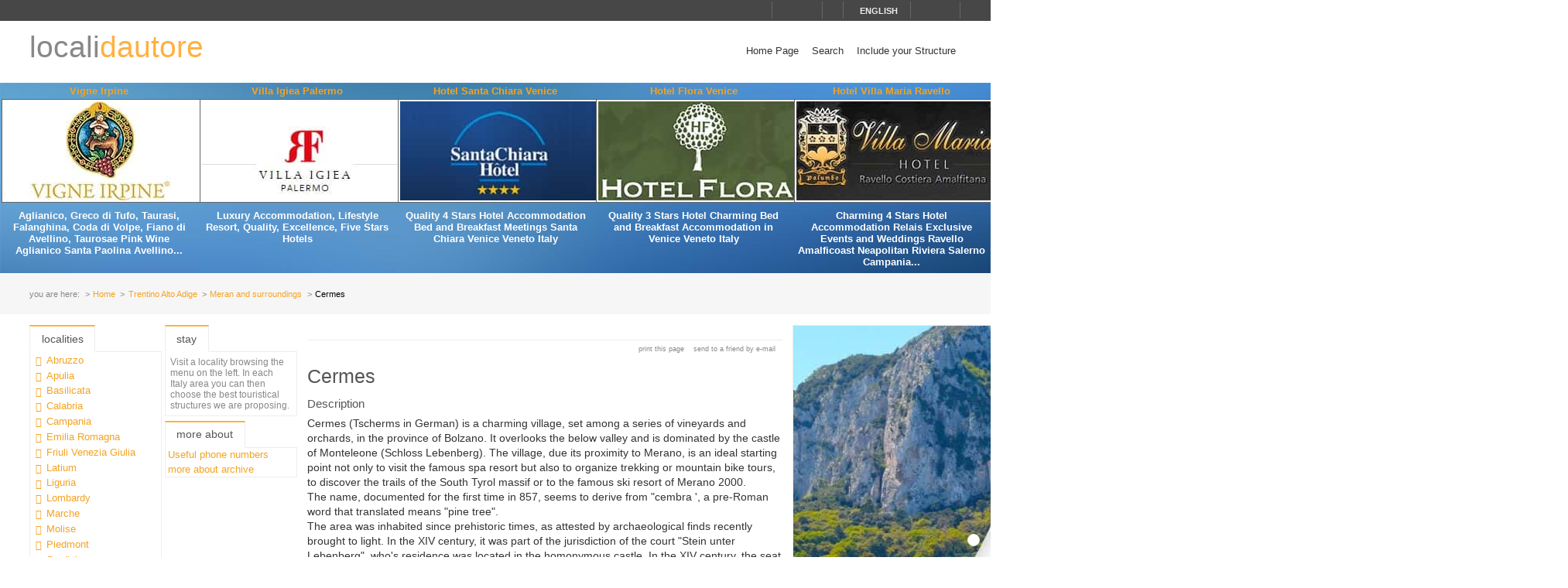

--- FILE ---
content_type: text/html; charset=utf-8
request_url: https://www.localidautore.com/paesi/cermes-630
body_size: 11196
content:
<!DOCTYPE html>
<html lang="en">
<head prefix="og: http://ogp.me/ns# fb: http://ogp.me/ns/fb# article: http://ogp.me/ns/article#"><title>
Cermes Meran and surroundings Trentino Alto Adige - Locali d&#39;Autore
</title><meta name="description" content="Cermes - Meran and surroundings - Trentino Alto Adige - Cermes (Tscherms in German) is a charming village, set among a series of vineyards and orchards, in the province of Bolzano. It overlooks the below valley and is dominated by the castle of Monteleone (Schloss Lebenberg)." /><meta name="keywords" content="italy travel and leisure, Italy, tourism in Italy, Italian lifestyle, hotels, boutique hotels, accommodations, restaurants, farmhouses, bed and breakfast, historic residences, culture, art, wines, gastronomy, spa, sea, mountain, ski, trekking, crafts, disintermediation., Cermes, Meran and surroundings, Trentino Alto Adige" /><meta name="robots" content="noodp, index, follow" /><meta name="googlebot" content="noodp, index, follow" /><meta name="viewport" content="width=device-width, initial-scale=1.0" /><meta http-equiv="content-type" content="text/html; charset=UTF-8" /><meta property="og:locale" content="en_US" /><meta property="og:type" content="article" /><meta property="og:title" content="Cermes" /><meta property="og:url" content="https://www.localidautore.com/paesi/cermes-630" /><meta property="og:description" content="Cermes (Tscherms in German) is a charming village, set among a series of vineyards and orchards, in the province of Bolzano. It overlooks the below valley and is dominated by the castle of Monteleone (Schloss Lebenberg). The village, due its proximity..." /><meta property="og:image" content="https://www.localidautore.com/images/dbpimg/paesi/cermes-630.jpg" /><meta property="article:datepublished" content="2011-01-05" /><meta property="article:datemodified" content="2011-10-12" /><meta property="article:author" content="https://www.facebook.com/localidautore" /><meta property="twitter:card" content="summary_large_image" /><meta property="twitter:url" content="https://www.localidautore.com/paesi/cermes-630" /><meta property="twitter:title" content="Cermes" /><meta property="twitter:description" content="Cermes (Tscherms in German) is a charming village, set among a series of vineyards and orchards, in the province of Bolzano. It overlooks the below valley and is dominated by the castle of Monteleone (Schloss Lebenberg). The village, due its proximity..." /><meta property="twitter:image" content="https://www.localidautore.com/images/dbpimg/paesi/cermes-630.jpg" /><meta property="twitter:author" content="@italialifestyle" />
<link href="https://www.localidautore.com/paesi/cermes-630" rel="canonical" />
<link href="//cdn.localidautore.it/fontawesome/5.15.4/css/all.min.css" rel="stylesheet" type="text/css" />
<link href="//cdn.localidautore.it/fonts/Montserrat/300.min.css" rel="stylesheet" type="text/css" />
<link href="//cdn.localidautore.it/fonts/Montserrat/400.min.css" rel="stylesheet" type="text/css" />
<link href="//cdn.localidautore.it/fonts/Montserrat/600.min.css" rel="stylesheet" type="text/css" /><link href="/css/style_OLD-top.bundle.min.css?v=20" rel="stylesheet" type="text/css" />
<link rel="apple-touch-icon" sizes="180x180" href="/favicon/OLD/apple-touch-icon.png" /><link rel="icon" type="image/png" href="/favicon/OLD/favicon-32x32.png" sizes="32x32" /><link rel="icon" type="image/png" href="/favicon/OLD/favicon-16x16.png" sizes="16x16" /><link rel="manifest" href="/favicon/OLD/manifest.json" /><link rel="mask-icon" href="/favicon/OLD/safari-pinned-tab.svg" color="#5bbad5" /><link rel="shortcut icon" href="/favicon/OLD/favicon.ico" /><meta name="msapplication-config" content="/favicon/OLD/browserconfig.xml" /><meta name="theme-color" content="#ffffff" /></head>
<body>
<form method="post" action="/paesi/cermes-630" id="form1">
<div class="aspNetHidden">
<input type="hidden" name="__VIEWSTATE" id="__VIEWSTATE" value="" />
</div>
<header>
<div>
<div>
<div>
<p>&nbsp;</p>
<p>
<span id="fontresize">
<a href="javascript:void(0);" onclick="return false;"><i class="fas fa-search-minus"></i></a>
<a href="javascript:void(0);" onclick="return false;"><i class="fas fa-search"></i></a>
<a href="javascript:void(0);" onclick="return false;"><i class="fas fa-search-plus"></i></a>
</span>
<span id="search">
<a href="javascript:void(0);" onclick="return false;"><i class="fas fa-search"></i></a>
</span>
<span id="language">
<a href="javascript:void(0);" onclick="return false;"><i class="fas fa-caret-down"></i><span>english</span></a>
</span>
<span>
<a href="https://www.facebook.com/localidautore" target="_blank"><i class="fas fa-facebook"></i></a>
<a href="#"><i class="fas fa-twitter"></i></a>
<a href="https://plus.google.com/103966657744711068738" target="_blank"><i class="fas fa-google-plus"></i></a>
</span>
</p>
</div>
</div>
<nav>
<h1>
<a href="/">locali<span>dautore</span></a>
</h1>
<div><a href="javascript:void(0);" onclick="return false;"><i class="fas fa-bars"></i></a></div>
<ul>
<li>
<a href="/">Home Page</a>
</li>
<li>
<a href="/ricerca">Search</a>
</li>
<li>
<a href="//www.dautore.it/it/contatti" target="_blank">Include your Structure</a>
</li>
</ul>
</nav>
</div>
<div id="ajax-ph-header">
<ul><li><h3><a href="/schede/vigne-irpine-9317?impression=no">Vigne Irpine</a></h3><div><a href="/schede/vigne-irpine-9317?impression=no"><img src="//images04.localidautore.it/dblogo/schede/vigne-irpine-9317.jpg"
width="256"
height="128"
title="Vigne Irpine" alt="Vigne Irpine" /></a></div><p>Aglianico, Greco di Tufo, Taurasi, Falanghina, Coda di Volpe, Fiano di Avellino, Taurosae Pink Wine Aglianico Santa Paolina Avellino...</p></li><li><h3><a href="/schede/villa-igiea-palermo-9405?impression=no">Villa Igiea Palermo</a></h3><div><a href="/schede/villa-igiea-palermo-9405?impression=no"><img src="//images03.localidautore.it/dblogo/schede/villa-igiea-palermo-9405.jpg"
width="256"
height="128"
title="Villa Igiea Palermo" alt="Villa Igiea Palermo" /></a></div><p>Luxury Accommodation, Lifestyle Resort, Quality, Excellence, Five Stars Hotels</p></li><li><h3><a href="/schede/hotel-santa-chiara-venice-8425?impression=no">Hotel Santa Chiara Venice</a></h3><div><a href="/schede/hotel-santa-chiara-venice-8425?impression=no"><img src="//images03.localidautore.it/dblogo/schede/hotel-santa-chiara-venice-8425.jpg"
width="256"
height="128"
title="Hotel Santa Chiara Venice" alt="Hotel Santa Chiara Venice" /></a></div><p>Quality 4 Stars Hotel Accommodation Bed and Breakfast Meetings Santa Chiara Venice Veneto Italy</p></li><li><h3><a href="/schede/hotel-flora-venice-7327?impression=no">Hotel Flora Venice</a></h3><div><a href="/schede/hotel-flora-venice-7327?impression=no"><img src="//images02.localidautore.it/dblogo/schede/hotel-flora-venice-7327.jpg"
width="256"
height="128"
title="Hotel Flora Venice" alt="Hotel Flora Venice" /></a></div><p>Quality 3 Stars Hotel Charming Bed and Breakfast Accommodation in Venice Veneto Italy</p></li><li><h3><a href="/schede/hotel-villa-maria-ravello-7?impression=no">Hotel Villa Maria Ravello</a></h3><div><a href="/schede/hotel-villa-maria-ravello-7?impression=no"><img src="//images01.localidautore.it/dblogo/schede/hotel-villa-maria-ravello-7.jpg"
width="256"
height="128"
title="Hotel Villa Maria Ravello" alt="Hotel Villa Maria Ravello" /></a></div><p>Charming 4 Stars Hotel Accommodation Relais Exclusive Events and Weddings Ravello Amalficoast Neapolitan Riviera Salerno Campania...</p></li></ul>
</div>
</header>
<div id="breadcrump">
<p>
<span>you are here:</span>
<a href="/">Home</a>
<a href="/regioni/trentino-alto-adige-17">Trentino Alto Adige</a>
<a href="/resort/meran-and-surroundings-120">Meran and surroundings</a>
<span>Cermes</span>
</p>
</div>
<div id="body">
<div>
<div>
<div class="ctrlBox ctrlBoxTree ctrl_OLD_NavLocality">
<h3>
<i class="fas fa-angle-right"></i>
Localities
</h3>
<ul><li data-key="l1n1" class="collapsed"><a href="javascript:void(0);" onclick="return false;"><i></i></a><a href="/regioni/abruzzo-1">Abruzzo</a></li><li data-key="l1n13" class="collapsed"><a href="javascript:void(0);" onclick="return false;"><i></i></a><a href="/regioni/apulia-13">Apulia</a></li><li data-key="l1n2" class="collapsed"><a href="javascript:void(0);" onclick="return false;"><i></i></a><a href="/regioni/basilicata-2">Basilicata</a></li><li data-key="l1n3" class="collapsed"><a href="javascript:void(0);" onclick="return false;"><i></i></a><a href="/regioni/calabria-3">Calabria</a></li><li data-key="l1n4" class="collapsed"><a href="javascript:void(0);" onclick="return false;"><i></i></a><a href="/regioni/campania-4">Campania</a></li><li data-key="l1n5" class="collapsed"><a href="javascript:void(0);" onclick="return false;"><i></i></a><a href="/regioni/emilia-romagna-5">Emilia Romagna</a></li><li data-key="l1n6" class="collapsed"><a href="javascript:void(0);" onclick="return false;"><i></i></a><a href="/regioni/friuli-venezia-giulia-6">Friuli Venezia Giulia</a></li><li data-key="l1n7" class="collapsed"><a href="javascript:void(0);" onclick="return false;"><i></i></a><a href="/regioni/latium-7">Latium</a></li><li data-key="l1n8" class="collapsed"><a href="javascript:void(0);" onclick="return false;"><i></i></a><a href="/regioni/liguria-8">Liguria</a></li><li data-key="l1n9" class="collapsed"><a href="javascript:void(0);" onclick="return false;"><i></i></a><a href="/regioni/lombardy-9">Lombardy</a></li><li data-key="l1n10" class="collapsed"><a href="javascript:void(0);" onclick="return false;"><i></i></a><a href="/regioni/marche-10">Marche</a></li><li data-key="l1n11" class="collapsed"><a href="javascript:void(0);" onclick="return false;"><i></i></a><a href="/regioni/molise-11">Molise</a></li><li data-key="l1n12" class="collapsed"><a href="javascript:void(0);" onclick="return false;"><i></i></a><a href="/regioni/piedmont-12">Piedmont</a></li><li data-key="l1n14" class="collapsed"><a href="javascript:void(0);" onclick="return false;"><i></i></a><a href="/regioni/sardinia-14">Sardinia</a></li><li data-key="l1n15" class="collapsed"><a href="javascript:void(0);" onclick="return false;"><i></i></a><a href="/regioni/sicily-15">Sicily</a></li><li data-key="l1n17" class="selected expanded"><a href="javascript:void(0);" onclick="return false;"><i></i></a><a href="/regioni/trentino-alto-adige-17">Trentino Alto Adige</a><ul><li data-key="l2n138" class="collapsed"><a href="javascript:void(0);" onclick="return false;"><i></i></a><a href="/resort/alta-badia-138">Alta Badia</a></li><li data-key="l2n123" class="collapsed"><a href="javascript:void(0);" onclick="return false;"><i></i></a><a href="/resort/alta-pusteria-123">Alta Pusteria</a></li><li data-key="l2n116" class="collapsed"><a href="javascript:void(0);" onclick="return false;"><i></i></a><a href="/resort/alta-valsugana-116">Alta Valsugana</a></li><li data-key="l2n121" class="collapsed"><a href="javascript:void(0);" onclick="return false;"><i></i></a><a href="/resort/bolzano-and-its-surroundings-121">Bolzano and its surroundings</a></li><li data-key="l2n135" class="collapsed"><a href="javascript:void(0);" onclick="return false;"><i></i></a><a href="/resort/folgaria-lavarone-luserna-135">Folgaria, Lavarone, Luserna</a></li><li data-key="l2n148" class="collapsed"><a href="javascript:void(0);" onclick="return false;"><i></i></a><a href="/resort/giudicarie-centrali-and-chiese-valley-148">Giudicarie Centrali and Chiese Valley</a></li><li data-key="l2n184" class="collapsed"><a href="javascript:void(0);" onclick="return false;"><i></i></a><a href="/resort/lagorai-eastern-valsugana-tesino-184">Lagorai, Eastern Valsugana, Tesino</a></li><li data-key="l2n124" class="collapsed"><a href="javascript:void(0);" onclick="return false;"><i></i></a><a href="/resort/madonna-di-campiglio-pinzolo-val-rendena-124">Madonna di Campiglio, Pinzolo, Val Rendena</a></li><li data-key="l2n120" class="selected expanded"><a href="javascript:void(0);" onclick="return false;"><i></i></a><a href="/resort/meran-and-surroundings-120">Meran and surroundings</a><ul><li data-key="l3n1204"><a href="javascript:void(0);" onclick="return false;"><i></i></a><a href="/paesi/avelengo-1204">Avelengo</a></li><li data-key="l3n630" class="selected active"><a href="javascript:void(0);" onclick="return false;"><i></i></a><span>Cermes</span></li><li data-key="l3n1201"><a href="javascript:void(0);" onclick="return false;"><i></i></a><a href="/paesi/gargazzone-1201">Gargazzone</a></li><li data-key="l3n669"><a href="javascript:void(0);" onclick="return false;"><i></i></a><a href="/paesi/lagundo-669">Lagundo</a></li><li data-key="l3n664"><a href="javascript:void(0);" onclick="return false;"><i></i></a><a href="/paesi/lana-664">Lana</a></li><li data-key="l3n943"><a href="javascript:void(0);" onclick="return false;"><i></i></a><a href="/paesi/marlengo-943">Marlengo</a></li><li data-key="l3n613"><a href="javascript:void(0);" onclick="return false;"><i></i></a><a href="/paesi/merano-613">Merano</a></li><li data-key="l3n1207"><a href="javascript:void(0);" onclick="return false;"><i></i></a><a href="/paesi/nalles-1207">Nalles</a></li><li data-key="l3n588"><a href="javascript:void(0);" onclick="return false;"><i></i></a><a href="/paesi/naturno-588">Naturno</a></li><li data-key="l3n1202"><a href="javascript:void(0);" onclick="return false;"><i></i></a><a href="/paesi/parcines-1202">Parcines</a></li><li data-key="l3n781"><a href="javascript:void(0);" onclick="return false;"><i></i></a><a href="/paesi/postal-781">Postal</a></li><li data-key="l3n1206"><a href="javascript:void(0);" onclick="return false;"><i></i></a><a href="/paesi/rifiano-1206">Rifiano</a></li><li data-key="l3n1209"><a href="javascript:void(0);" onclick="return false;"><i></i></a><a href="/paesi/san-leonardo-in-passiria-1209">San Leonardo in Passiria</a></li><li data-key="l3n1208"><a href="javascript:void(0);" onclick="return false;"><i></i></a><a href="/paesi/san-martino-in-passiria-1208">San Martino in Passiria</a></li><li data-key="l3n1200"><a href="javascript:void(0);" onclick="return false;"><i></i></a><a href="/paesi/scena-1200">Scena</a></li><li data-key="l3n2187"><a href="javascript:void(0);" onclick="return false;"><i></i></a><a href="/paesi/senales-2187">Senales</a></li><li data-key="l3n591"><a href="javascript:void(0);" onclick="return false;"><i></i></a><a href="/paesi/tesimo-591">Tesimo</a></li><li data-key="l3n592"><a href="javascript:void(0);" onclick="return false;"><i></i></a><a href="/paesi/tirolo-592">Tirolo</a></li><li data-key="l3n1205"><a href="javascript:void(0);" onclick="return false;"><i></i></a><a href="/paesi/verano-1205">Verano</a></li></ul></li><li data-key="l2n143" class="collapsed"><a href="javascript:void(0);" onclick="return false;"><i></i></a><a href="/resort/paganella-andalo-molveno-and-brenta-dolomiti-143">Paganella, Andalo, Molveno and Brenta Dolomiti</a></li><li data-key="l2n185" class="collapsed"><a href="javascript:void(0);" onclick="return false;"><i></i></a><a href="/resort/pine-and-cembra-185">Pin&#232; and Cembra</a></li><li data-key="l2n129" class="collapsed"><a href="javascript:void(0);" onclick="return false;"><i></i></a><a href="/resort/plan-de-corones-129">Plan de Corones</a></li><li data-key="l2n140" class="collapsed"><a href="javascript:void(0);" onclick="return false;"><i></i></a><a href="/resort/rosengarten-latemar-140">Rosengarten Latemar</a></li><li data-key="l2n133" class="collapsed"><a href="javascript:void(0);" onclick="return false;"><i></i></a><a href="/resort/rovereto-vallagarina-altopiano-di-brentonico-133">Rovereto, Vallagarina, Altopiano di Brentonico</a></li><li data-key="l2n136" class="collapsed"><a href="javascript:void(0);" onclick="return false;"><i></i></a><a href="/resort/s-martino-di-castrozza-primiero-valleys-vanoi-136">S. Martino di Castrozza, Primiero Valleys, Vanoi</a></li><li data-key="l2n134" class="collapsed"><a href="javascript:void(0);" onclick="return false;"><i></i></a><a href="/resort/seiser-alm-schlern-area-134">Seiser Alm-Schlern area</a></li><li data-key="l2n131"><a href="javascript:void(0);" onclick="return false;"><i></i></a><a href="/resort/trentino-alto-adige-spa-and-health-resorts-131">Trentino Alto Adige Spa and Health Resorts</a></li><li data-key="l2n126" class="collapsed"><a href="javascript:void(0);" onclick="return false;"><i></i></a><a href="/resort/trento-monte-bondone-adige-valley-126">Trento, Monte Bondone, Adige Valley</a></li><li data-key="l2n183" class="collapsed"><a href="javascript:void(0);" onclick="return false;"><i></i></a><a href="/resort/upper-garda-ledro-valley-and-lakes-valley-183">Upper Garda, Ledro Valley and Lakes Valley</a></li><li data-key="l2n119" class="collapsed"><a href="javascript:void(0);" onclick="return false;"><i></i></a><a href="/resort/val-di-fassa-119">Val di Fassa</a></li><li data-key="l2n145" class="collapsed"><a href="javascript:void(0);" onclick="return false;"><i></i></a><a href="/resort/val-di-fiemme-145">Val di Fiemme</a></li><li data-key="l2n139" class="collapsed"><a href="javascript:void(0);" onclick="return false;"><i></i></a><a href="/resort/val-di-non-139">Val di Non</a></li><li data-key="l2n137" class="collapsed"><a href="javascript:void(0);" onclick="return false;"><i></i></a><a href="/resort/val-di-sole-pejo-e-rabbi-137">Val di Sole, Pejo e Rabbi</a></li><li data-key="l2n122" class="collapsed"><a href="javascript:void(0);" onclick="return false;"><i></i></a><a href="/resort/val-d-isarco-122">Val d&#39;Isarco</a></li><li data-key="l2n141" class="collapsed"><a href="javascript:void(0);" onclick="return false;"><i></i></a><a href="/resort/val-gardena-141">Val Gardena</a></li><li data-key="l2n146" class="collapsed"><a href="javascript:void(0);" onclick="return false;"><i></i></a><a href="/resort/val-venosta-146">Val Venosta</a></li><li data-key="l2n163" class="collapsed"><a href="javascript:void(0);" onclick="return false;"><i></i></a><a href="/resort/valli-di-tures-e-aurina-163">Valli di Tures e Aurina</a></li></ul></li><li data-key="l1n16" class="collapsed"><a href="javascript:void(0);" onclick="return false;"><i></i></a><a href="/regioni/tuscany-16">Tuscany</a></li><li data-key="l1n18" class="collapsed"><a href="javascript:void(0);" onclick="return false;"><i></i></a><a href="/regioni/umbria-18">Umbria</a></li><li data-key="l1n19" class="collapsed"><a href="javascript:void(0);" onclick="return false;"><i></i></a><a href="/regioni/valle-d-aosta-19">Valle d&#39;Aosta</a></li><li data-key="l1n20" class="collapsed"><a href="javascript:void(0);" onclick="return false;"><i></i></a><a href="/regioni/veneto-20">Veneto</a></li></ul>
</div>
</div>
<div>
<div class="ctrlBox ctrlBoxTree ctrl_OLD_NavStructures">
<h3>
<i class="fas fa-angle-right"></i>
Stay
</h3>
<p id="pNoTextStructures">
<i class="fas fa-quote-left"></i>
Visit a locality browsing the menu on the left. In each Italy area you can then choose the best touristical structures we are proposing.
</p>
</div>
<div class="ctrlBox ctrl_OLD_NavMoreAbout">
<h3>
<i class="fas fa-angle-right"></i>
More About
</h3>
<ul>
<li>
<p>
<a href="/primopiano/paese/cermes-630/useful-phone-numbers-1618">Useful phone numbers</a>
</p>
</li>
<li>
<p>
<i class="fas fa-caret-right"></i>
<a href="/primopianoarchive">more about archive</a>
</p>
</li>
</ul>
</div>
</div>
</div>
<div>
<div>
<img alt="" />
</div>
<p class="opbuttons-functions">
<span>
Print this page
<a href="javascript:window.print();"><i class="fas fa-print"></i></a>
</span>
<span>
Send to a friend by e-mail
<a href="mailto:?subject=Cermes+Meran+and+surroundings+Trentino+Alto+Adige+-+Locali+d%26%2339%3bAutore&amp;body=https%3a%2f%2fwww.localidautore.com%2fpaesi%2fcermes-630"><i class="fas fa-envelope"></i></a>
</span>
</p>
<article>
<h2>
Cermes
</h2>
<div class="slideshow">
<div class="nivo-preloader"><span></span></div>
<div class="nivoslider">
<img src="//images02.localidautore.it/dbcrp/800/600/paesi/cermes-6576.jpg" data-thumb="//images01.localidautore.it/dbcrp/50/50/paesi/cermes-6576.jpg" title="" alt="" />
</div>
</div>
<h4>
Description
</h4>
<div>
<p>Cermes (Tscherms in German) is a charming village, set among a series of vineyards and orchards, in the province of Bolzano. It overlooks the below valley and is dominated by the castle of Monteleone (Schloss Lebenberg). The village, due its proximity to Merano, is an ideal starting point not only to visit the famous spa resort but also to organize trekking or mountain bike tours, to discover the trails of the South Tyrol massif or to the famous ski resort of Merano 2000. <br />The name, documented for the first time in 857, seems to derive from "cembra ', a pre-Roman word that translated means "pine tree". <br />The area was inhabited since prehistoric times, as attested by archaeological finds recently brought to light. In the XIV century, it was part of the jurisdiction of the court "Stein unter Lebenberg", who's residence was located in the homonymous castle. In the XIV century, the seat of the court was moved to the nearby town of Lana, as the foundations of the Castle of Stein became unsafe, in fact the remains of this castle disappeared in the XIX century, when its replaced by a smaller farmhouse building. <br />Not to misst: <br />- the Castle Lebenberg (or Monteleone), erected in the XIII century by the Lords of Marlengo, also known at the time as Lords of Lebenberg, and later it was assigned to the Family Fuchs von Fuchsberg. Here it is possible to admire a three-story chapel, an armory, a hall of mirrors, a picturesque garden in rococo-style and interior courtyards; <br />- the Parish Church of San Sebastian; <br />- the small Church of St. Anne; <br />- the scenic path of the Roggia, which connects to Castle Monteleone to Marlengo.</p>
</div>
<h4>
Map
</h4>
<div id="mapbody">
</div>
<p class="counter">
This town web page has been visited <span>29,909</span> times.
</p>
</article>
<script type="application/ld+json">
{
"@context": "http://schema.org",
"@type": "Article",
"mainEntityOfPage": {
"@type": "WebPage",
"@id": "https://www.localidautore.com/paesi/cermes-630"
},
"url": "https://www.localidautore.com/paesi/cermes-630",
"datePublished": "2011-01-05",
"dateCreated": "2011-01-05",
"dateModified": "2011-10-12",
"image": {
"@type": "ImageObject",
"url": "https://www.localidautore.com/images/dbimg/paesi/cermes-6576.jpg",
"width": "425",
"height": "243"
},
"headline": "Cermes",
"articleBody": "Cermes (Tscherms in German) is a charming village, set among a series of vineyards and orchards, in the province of Bolzano. It overlooks the below valley and is dominated by the castle of Monteleone (Schloss Lebenberg). The village, due its proximity to Merano, is an ideal starting point not only to visit the famous spa resort but also to organize trekking or mountain bike tours, to discover the trails of the South Tyrol massif or to the famous ski resort of Merano 2000. The name, documented for...",
"author": "admin",
"publisher": {
"@type": "Organization",
"name": "Locali d'Autore",
"logo": {
"@type": "ImageObject",
"url": "https://www.localidautore.com/images/AC/logo-microdata.jpg",
"width": "200",
"height": "200"
}
}
}
</script>
</div>
<div>
<div>
<a href="/click2.axd?id=448&amp;amp;show=https%3a%2f%2fwww.maisoncapri.com%2f" target="_blank"><img title="Il Fortino Capri, Ospitalità nell&#39;Isola Azzurra, Capri Accommodation, Bed and Breakfast" src="//images01.localidautore.it/banner2/il-fortino-capri-ospitalita-nell-isola-azzurra-c-132.jpg" alt="" style="height:1000px;width:1000px;" /></a>
</div>
<div>
<img alt="" />
</div>
<div>
<img alt="" />
</div>
</div>
</div>
<div id="page-footer" class="full-width">
</div>
<footer>
<div>
<p>
Web Engine v4.0b1 - Copyright &#169; 2008-2024 Locali d&#39;autore S.r.l. - C.so Reginna 108 - 84010 Maiori (SA) - REA 379240 - VAT ID IT04599690650 - Capitale Sociale Euro 100.000 i.v.<br />
Every reproduction of texts, images or anything else here published is forbidden.<br />
Every unauthorized reproduction does not follow italian law # 633/41.
</p>
<p>
e-mail: <a class="email-replace" href="//www.dautore.it/it/contatti" data-href="ti/erotuadilacol//ofni">Contact Us</a>
</p>
</div>
<div>
<p>
<a href="//www.amalficoast.com/" target="_blank"><img src="//www.localidautore.it/images/links/logo-amalficoast-com-full.png" width="148" height="72" alt="Amalfi Coast Travel &amp; Leisure" /></a>
<a href="//www.localidautore.com/" target="_blank"><img src="//www.localidautore.it/images/links/logo-localidautore-com-full.png" width="148" height="72" alt="Italia Lifestyle" /></a>
<a href="//www.dautore.it/" target="_blank"><img src="//www.localidautore.it/images/links/logo-dautore-it-full.png" width="148" height="72" alt="Mission Portal" /></a>
</p>
<p>
<img src="/images/OLD/html5-badge-h-css3-semantics-32px.png" width="73" height="32" alt="HTML5 Powered with CSS3 / Styling, and Semantics" title="HTML5 Powered with CSS3 / Styling, and Semantics" />
</p>
<p><a href="/privacy">Privacy Policy</a> <a href="/cookie">Cookie Policy</a></p>
</div>
</footer>
</form>
<div id="glatPopupSearch" class="glatPopup closed">
<p><a href="javascript:void(0);" onclick="return false;" class="close"><i class="fas fa-times"></i></a></p>
<p><input id="txtSearch" type="text" /></p>
</div>
<div id="glatPopupLanguage" class="glatPopup closed">
<p><a href="javascript:void(0);" onclick="return false;" class="close"><i class="fas fa-times"></i></a></p>
<p>Choose language</p>
<p>
<a href="//www.localidautore.it/paesi/cermes-630">italiano</a>
</p>
<p>
<span>english</span>
</p>
</div>
<p class="glatCookieButton"><a href="javascript:CookieConsent.showPreferences();" title="Cookie" alt="Cookie"><i class="fas fa-cookie-bite"></i></a></p>
<script>
var cLanguage = 'ENG',
cRegionID = '17', cResortID = '120', cTownID = '630', cStructureID = '0', cCategoryID = '0',
cFixRegion = 'false', cFixResort = 'false', cFixTown = 'false', cFixCategory = 'false',
cFixedRegionID = '0', cFixedResortID = '0', cFixedTownID = '0', cFixedCategoryID = '0',
cPageLevel = 'town', cPageName = 'Cermes', cPageID = '630';
</script>
<script type="application/ld+json">
{"@context":"http://schema.org","@type":"WebPage","url":"https://www.localidautore.com/paesi/umbertide-564","image":{"@type":"ImageObject","url":"https://www.localidautore.com/images/dbpimg/paesi/umbertide-564.jpg","width":"200","height":"200"},"publisher":{"@type":"Organization","name":"Locali d&#39;Autore","logo":{"@type":"ImageObject","url":"https://www.localidautore.com/images/AC/logo-microdata.jpg","width":"200","height":"200"}}}
</script>
<link href="//cdn.localidautore.it/jquery-ui/1.11.4/themes/ui-lightness/jquery-ui.min.css" rel="stylesheet" type="text/css" />
<link href="//cdn.localidautore.it/jquery.fancybox2-current/jquery.fancybox.min.css" rel="stylesheet" type="text/css" />
<link href="//cdn.localidautore.it/jquery.fancybox2-current/helpers/jquery.fancybox-thumbs.min.css" rel="stylesheet" type="text/css" />
<link href="//cdn.localidautore.it/jquery.nivoslider-current/jquery.nivoslider.min.css" rel="stylesheet" type="text/css" />
<link href="//cdn.localidautore.it/jquery.ui.totop-current/jquery.ui.totop.min.css" rel="stylesheet" type="text/css" />
<link href="//cdn.localidautore.it/cookieconsent/3.0.1/cookieconsent.css" rel="stylesheet" type="text/css" />
<script src="//cdn.localidautore.it/cookieconsent/3.0.1/cookieconsent.umd.js"></script>
<script src="//cdn.localidautore.it/jquery/3.7.1/jquery.min.js"></script>
<script src="//cdn.localidautore.it/jquery-ui/1.14.0/jquery-ui.min.js"></script>
<script src="//cdn.localidautore.it/jquery-ui-i18n/1.11.4/jquery-ui-i18n.min.js"></script>
<script src="//cdn.localidautore.it/jquery.validate-current/jquery.validate.min.js"></script>
<script src="//cdn.localidautore.it/jquery.watermark-current/jquery.watermark.min.js"></script>
<script src="//cdn.localidautore.it/forms-1.0/forms.min.js"></script>
<script src="//cdn.localidautore.it/jquery.fancybox2-current/jquery.fancybox.min.js"></script>
<script src="//cdn.localidautore.it/jquery.fancybox2-current/helpers/jquery.fancybox-thumbs.min.js"></script>
<script src="//cdn.localidautore.it/jquery.nivoslider-current/jquery.nivoslider.min.js"></script>
<script src="//cdn.localidautore.it/jquery.gmap3-5.1.1/jquery.gmap3.min.js"></script>
<script src="//cdn.localidautore.it/jquery.youtubeplaylist-current/jquery.youtubeplaylist.min.js"></script>
<script src="//cdn.localidautore.it/jquery.cycle.lite-current/jquery.cycle.lite.min.js"></script>
<script src="//cdn.localidautore.it/jquery.pinify-current/jquery.pinify.min.js"></script>
<script src="//cdn.localidautore.it/jquery.easing-current/jquery.easing.min.js"></script>
<script src="//cdn.localidautore.it/jquery.ui.totop-current/jquery.ui.totop.min.js"></script>
<script src="//cdn.localidautore.it/jquery.glatAjaxProgress-current/jquery.glatAjaxProgress.min.js"></script>
<script src="//cdn.localidautore.it/jquery.glatBreakpoints-current/jquery.glatBreakpoints.min.js"></script>
<script src="//cdn.localidautore.it/jquery.glatCollapsiblePanel-current/jquery.glatCollapsiblePanel.min.js"></script>
<script src="//cdn.localidautore.it/jquery.glatNoSpam-current/jquery.glatNoSpam.min.js"></script>
<script src="//cdn.localidautore.it/jquery.glatPopup-current/jquery.glatPopup.min.js"></script>
<script src="//cdn.localidautore.it/jquery.glatResponsiveItems-current/jquery.glatResponsiveItems.min.js"></script>
<script src="//cdn.localidautore.it/jquery.glatResponsiveMenu-current/jquery.glatResponsiveMenu.min.js"></script>
<script src="//cdn.localidautore.it/jquery.glatTextSize-current/jquery.glatTextSize.min.js"></script>
<script src="//cdn.localidautore.it/jquery.glatTreeMenu-current/jquery.glatTreeMenu.min.js"></script><script src="/js/scripts_OLD.bundle.min.js?v=20"></script>
<script src="//maps.google.com/maps/api/js?key=AIzaSyCvOAFcWy_jjdWoyHK_4D8bsUcBVSTQgE8" type="text/plain" data-category="profiling" data-service="Google Maps"></script>
<script>
$(function () {
CookieConsent.run({
guiOptions: {
consentModal: {
layout: "box",
position: "bottom left",
equalWeightButtons: true,
flipButtons: false
},
preferencesModal: {
layout: "box",
position: "left",
equalWeightButtons: true,
flipButtons: true
}
},
categories: {
necessary: {
readOnly: true
},
functionality: {
services: {
textResize: {
label: "Text Resize",
onAccept: () => {
$("body").data("glat.TextSize").useCookie(true);
},
onReject: () => {
$("body").data("glat.TextSize").useCookie(false);
},
cookies: null
}
}
},
// performance: {},
profiling: {}
},
onConsent: function () {
if (CookieConsent.acceptedService("textResize", "functionality")) {
$("body").data("glat.TextSize").useCookie(true);
}
else {
$("body").data("glat.TextSize").useCookie(false);
}
},
language: {
default: "it",
autoDetect: "document",
translations: {
it: {
consentModal: {
title: "Consenso ai Cookie",
description: "Questo sito utilizza cookie tecnici e funzionali, anche di terze parti, per migliorare i servizi offerti. Per approfondire leggi la cookie policy. Cliccando su 'Accetta tutto' autorizzerai l'utilizzo dei cookie. Per poter impostare i cookie personalizzati clicca su 'Gestisci preferenze'. Qualora non dovessi accettare i cookie relativi ai servizi qui elencati, i contenuti ad essi relativi verranno bloccati. Per attivarli nuovamente, occorrerà modificare la preferenza dei cookie.",
acceptAllBtn: "Accetta tutto",
acceptNecessaryBtn: "Rifiuta tutto",
showPreferencesBtn: "Gestisci preferenze",
footer: "<a href=\"/it/cookie\">Cookie Policy</a> <a href=\"/it/privacy\">Privacy Policy</a>"
},
preferencesModal: {
title: "Centro preferenze per il consenso",
acceptAllBtn: "Accetta tutto",
acceptNecessaryBtn: "Rifiuta tutto",
savePreferencesBtn: "Salva le preferenze",
closeIconLabel: "Chiudi la finestra",
serviceCounterLabel: "Servizi",
sections: [
{
title: "Utilizzo dei Cookie",
description: "Questo sito utilizza cookie tecnici e funzionali, anche di terze parti, per migliorare i servizi offerti. Per approfondire leggi la cookie policy. Cliccando su 'Accetta Tutto' autorizzerai l'utilizzo dei cookie. Per poter impostare i cookie personalizzati clicca su 'Gestisci preferenze'. Qualora non dovessi accettare i cookie relativi ai servizi qui elencati, i contenuti ad essi relativi verranno bloccati. Per attivarli nuovamente, occorrerà modificare la preferenza dei cookie."
},
{
title: "Cookie Strettamente Necessari <span class=\"pm__badge\">Sempre Attivati</span>",
description: "Questi cookie sono necessari al corretto funzionamento e alla sicurezza del sito e non possono essere disattivati nei nostri sistemi. Sono cookie di prima parte. L'installazione e l'uso di questi cookie non richiedono il consenso dell'utente. E' possibile impostare il browser usato per la navigazione per bloccare questi cookie, ma alcune parti del sito potrebbero non funzionare.",
linkedCategory: "necessary"
},
{
title: "Cookie di Funzionalità",
description: "Questi cookie consentono al sito di fornire funzionalità. Sono cookie di prima parte. L'installazione e l'uso di questi cookie non richiedono il consenso dell'utente. E' possibile impostare il browser usato per la navigazione per bloccare questi cookie, ma alcuni servizi potrebbero non funzionare correttamente.",
linkedCategory: "functionality"
},
/*
{
title: "Cookie di Prestazione",
description: "Questi cookie ci permettono di contare le visite e fonti di traffico in modo da poter misurare e migliorare le prestazioni del nostro sito. Ci aiutano a sapere quali sono le pagine più e meno popolari e vedere come i visitatori si muovono intorno al sito. Tutte le informazioni raccolte dai cookie sono aggregate e quindi anonime. Se non consenti questi cookie, non sapremo quando hai visitato il nostro sito.",
linkedCategory: "performance"
},
*/
{
title: "Cookie di Profilazione",
description: "Questi cookie possono essere impostati tramite il nostro sito dai nostri partner pubblicitari. Possono essere utilizzati da queste aziende per costruire un profilo dei tuoi interessi e mostrarti annunci pertinenti su altri siti. Non memorizzano direttamente informazioni personali, ma sono basati unicamente sull'individuazione del tuo browser e del tuo dispositivo internet. Se non si accettano questi cookie, riceverai una pubblicità meno mirata.",
linkedCategory: "profiling"
},
{
title: "Ulteriori informazioni",
description: "Per qualsiasi domanda relativa alla politica sui cookie e alle tue scelte, ti preghiamo di leggere la <a href=\"/it/cookie\">Cookie Policy</a> e la <a href=\"/it/privacy\">Privacy Policy</a>."
}
]
}
},
en: {
consentModal: {
title: "Cookie Consent",
description: "This website uses technical and functional cookies, including third-party cookies, to improve the services offered. For further information, read the cookie policy. By clicking on 'Accept all' you authorize the use of cookies. To set personalized cookies click on 'Manage preferences'. If you do not accept cookies relating to the services listed here, the contents relating to them will be blocked. To activate them again, you will need to change your cookie preference.",
acceptAllBtn: "Accept all",
acceptNecessaryBtn: "Reject all",
showPreferencesBtn: "Manage preferences",
footer: "<a href=\"/en/cookie\">Cookie Policy</a> <a href=\"/en/privacy\">Privacy Policy</a>"
},
preferencesModal: {
title: "Consent Preferences Center",
acceptAllBtn: "Accept all",
acceptNecessaryBtn: "Reject all",
savePreferencesBtn: "Save preferences",
closeIconLabel: "Close modal",
serviceCounterLabel: "Service|Services",
sections: [
{
title: "Cookie Usage",
description: "This website uses technical and functional cookies, including third-party cookies, to improve the services offered. To learn more, read the cookie policy. By clicking on 'Accept all' you authorize the use of cookies. To set personalized cookies, click on 'Manage preferences'. If you do not accept cookies relating to the services listed here, the contents related to them will be blocked. To activate them again, you will need to change the cookie preference."
},
{
title: "Strictly Necessary Cookies <span class=\"pm__badge\">Always Enabled</span>",
description: "These cookies are necessary for the proper functioning and security of the site and cannot be disabled in our systems. They are first-party cookies. The installation and use of these cookies do not require the user's consent. It is possible to set the browser used for navigation to block these cookies, but some parts of the site may not work.",
linkedCategory: "necessary"
},
{
title: "Functionality Cookies",
description: "These cookies allow the site to provide functionality. They are first-party cookies. The installation and use of these cookies do not require the user's consent. It is possible to set the browser used for navigation to block these cookies, but some services may not function correctly.",
linkedCategory: "functionality"
},
/*
{
title: "Performance Cookies",
description: "These cookies allow us to count visits and traffic sources so we can measure and improve the performance of our site. They help us to know which pages are the most and least popular and see how visitors move around the site. All information these cookies collect is aggregated and therefore anonymous. If you do not allow these cookies we will not know when you have visited our site, and will not be able to monitor its performance.",
linkedCategory: "performance"
},
*/
{
title: "Profiling Cookies",
description: "These cookies may be set through our site by our advertising partners. They may be used by those companies to build a profile of your interests and show you relevant adverts on other sites. They do not store directly personal information, but are based on uniquely identifying your browser and internet device. If you do not allow these cookies, you will experience less targeted advertising.",
linkedCategory: "profiling"
},
{
title: "More information",
description: "For any query in relation to Cookie Policy and your choices, please read the <a href=\"/en/cookie\">Cookie Policy</a> and the <a href=\"/en/privacy\">Privacy Policy</a>."
}
]
}
}
}
},
disablePageInteraction: true
});
});
</script>
</body>
</html>